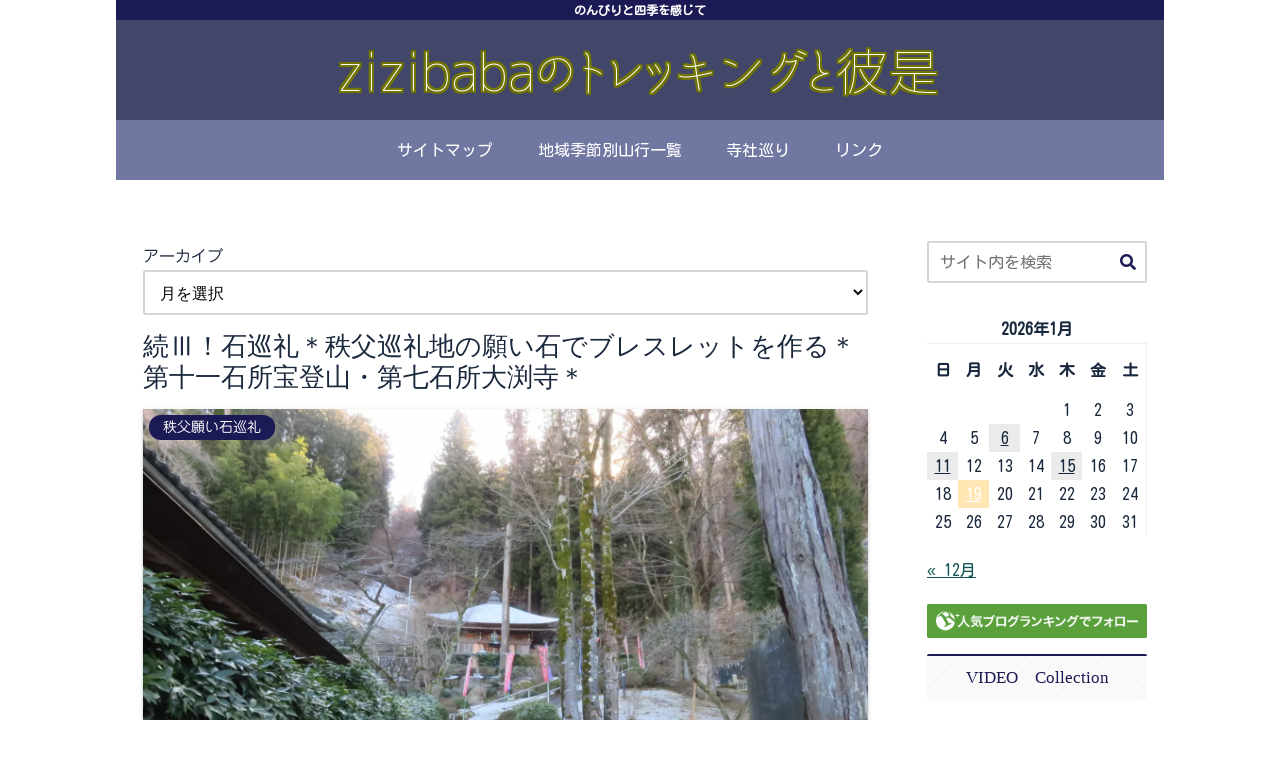

--- FILE ---
content_type: text/html; charset=utf-8
request_url: https://accounts.google.com/o/oauth2/postmessageRelay?parent=https%3A%2F%2Fwww.zizibabayamanobori.com&jsh=m%3B%2F_%2Fscs%2Fabc-static%2F_%2Fjs%2Fk%3Dgapi.lb.en.2kN9-TZiXrM.O%2Fd%3D1%2Frs%3DAHpOoo_B4hu0FeWRuWHfxnZ3V0WubwN7Qw%2Fm%3D__features__
body_size: 160
content:
<!DOCTYPE html><html><head><title></title><meta http-equiv="content-type" content="text/html; charset=utf-8"><meta http-equiv="X-UA-Compatible" content="IE=edge"><meta name="viewport" content="width=device-width, initial-scale=1, minimum-scale=1, maximum-scale=1, user-scalable=0"><script src='https://ssl.gstatic.com/accounts/o/2580342461-postmessagerelay.js' nonce="pYviTsi5Qk_g4zhhQYFVjw"></script></head><body><script type="text/javascript" src="https://apis.google.com/js/rpc:shindig_random.js?onload=init" nonce="pYviTsi5Qk_g4zhhQYFVjw"></script></body></html>